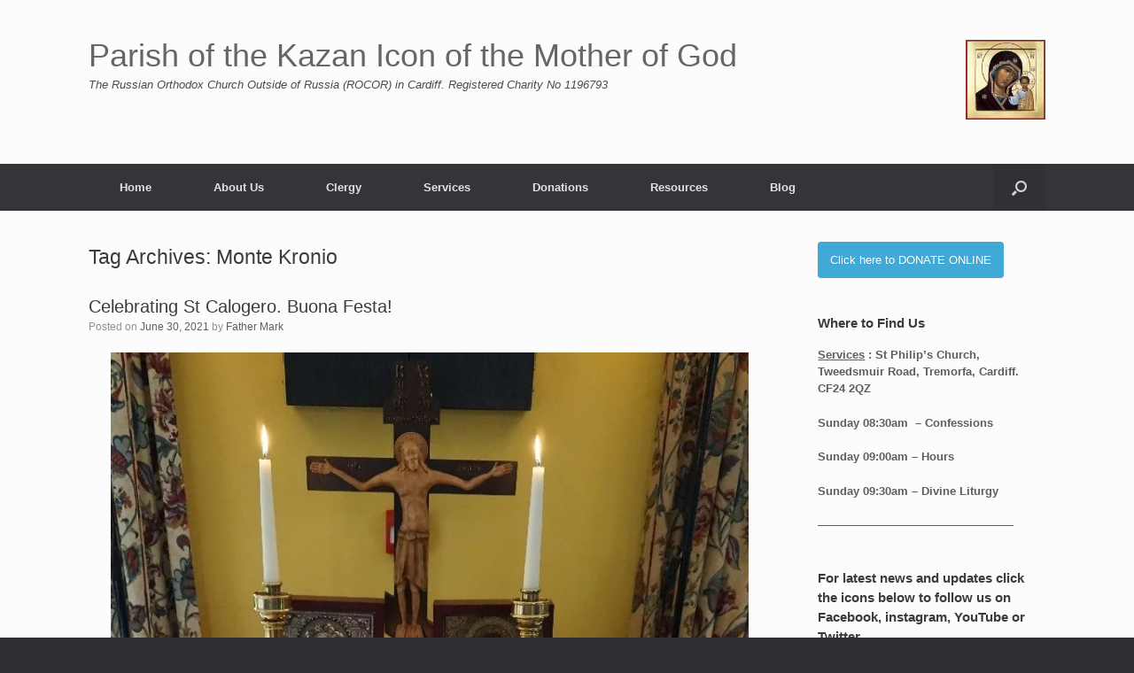

--- FILE ---
content_type: text/html; charset=UTF-8
request_url: https://russianorthodoxchurchcardiff.com/tag/monte-kronio
body_size: 17838
content:
<!DOCTYPE html>
<html lang="en-GB">
<head>
	<meta charset="UTF-8" />
	<meta http-equiv="X-UA-Compatible" content="IE=10" />
	<link rel="profile" href="http://gmpg.org/xfn/11" />
	<link rel="pingback" href="https://russianorthodoxchurchcardiff.com/xmlrpc.php" />
	<meta name='robots' content='index, follow, max-image-preview:large, max-snippet:-1, max-video-preview:-1' />

	<!-- This site is optimized with the Yoast SEO plugin v26.8 - https://yoast.com/product/yoast-seo-wordpress/ -->
	<title>Monte Kronio Archives - Parish of the Kazan Icon of the Mother of God</title>
	<link rel="canonical" href="https://russianorthodoxchurchcardiff.com/tag/monte-kronio" />
	<meta property="og:locale" content="en_GB" />
	<meta property="og:type" content="article" />
	<meta property="og:title" content="Monte Kronio Archives - Parish of the Kazan Icon of the Mother of God" />
	<meta property="og:url" content="https://russianorthodoxchurchcardiff.com/tag/monte-kronio" />
	<meta property="og:site_name" content="Parish of the Kazan Icon of the Mother of God" />
	<meta name="twitter:card" content="summary_large_image" />
	<script type="application/ld+json" class="yoast-schema-graph">{"@context":"https://schema.org","@graph":[{"@type":"CollectionPage","@id":"https://russianorthodoxchurchcardiff.com/tag/monte-kronio","url":"https://russianorthodoxchurchcardiff.com/tag/monte-kronio","name":"Monte Kronio Archives - Parish of the Kazan Icon of the Mother of God","isPartOf":{"@id":"https://russianorthodoxchurchcardiff.com/#website"},"breadcrumb":{"@id":"https://russianorthodoxchurchcardiff.com/tag/monte-kronio#breadcrumb"},"inLanguage":"en-GB"},{"@type":"BreadcrumbList","@id":"https://russianorthodoxchurchcardiff.com/tag/monte-kronio#breadcrumb","itemListElement":[{"@type":"ListItem","position":1,"name":"Home","item":"https://russianorthodoxchurchcardiff.com/"},{"@type":"ListItem","position":2,"name":"Monte Kronio"}]},{"@type":"WebSite","@id":"https://russianorthodoxchurchcardiff.com/#website","url":"https://russianorthodoxchurchcardiff.com/","name":"Parish of the Kazan Icon of the Mother of God","description":"The Russian Orthodox Church Outside of Russia (ROCOR) in Cardiff.   Registered Charity No 1196793","publisher":{"@id":"https://russianorthodoxchurchcardiff.com/#organization"},"potentialAction":[{"@type":"SearchAction","target":{"@type":"EntryPoint","urlTemplate":"https://russianorthodoxchurchcardiff.com/?s={search_term_string}"},"query-input":{"@type":"PropertyValueSpecification","valueRequired":true,"valueName":"search_term_string"}}],"inLanguage":"en-GB"},{"@type":"Organization","@id":"https://russianorthodoxchurchcardiff.com/#organization","name":"Parish of the Kazan Icon of the Mother of God","url":"https://russianorthodoxchurchcardiff.com/","logo":{"@type":"ImageObject","inLanguage":"en-GB","@id":"https://russianorthodoxchurchcardiff.com/#/schema/logo/image/","url":"https://russianorthodoxchurchcardiff.com/wp-content/uploads/2019/12/Kazan_Logo.jpg","contentUrl":"https://russianorthodoxchurchcardiff.com/wp-content/uploads/2019/12/Kazan_Logo.jpg","width":1242,"height":1243,"caption":"Parish of the Kazan Icon of the Mother of God"},"image":{"@id":"https://russianorthodoxchurchcardiff.com/#/schema/logo/image/"},"sameAs":["https://www.facebook.com/ROCORinCardiff","https://https//en.wikipedia.org/wiki/Russian_Orthodox_Diocese_of_Great_Britain_and_Ireland"]}]}</script>
	<!-- / Yoast SEO plugin. -->


<link rel='dns-prefetch' href='//stats.wp.com' />
<link rel='preconnect' href='//i0.wp.com' />
<link rel='preconnect' href='//c0.wp.com' />
<link rel="alternate" type="application/rss+xml" title="Parish of the Kazan Icon of the Mother of God &raquo; Feed" href="https://russianorthodoxchurchcardiff.com/feed" />
<link rel="alternate" type="application/rss+xml" title="Parish of the Kazan Icon of the Mother of God &raquo; Comments Feed" href="https://russianorthodoxchurchcardiff.com/comments/feed" />
<link rel="alternate" type="application/rss+xml" title="Parish of the Kazan Icon of the Mother of God &raquo; Monte Kronio Tag Feed" href="https://russianorthodoxchurchcardiff.com/tag/monte-kronio/feed" />
<style id='wp-img-auto-sizes-contain-inline-css' type='text/css'>
img:is([sizes=auto i],[sizes^="auto," i]){contain-intrinsic-size:3000px 1500px}
/*# sourceURL=wp-img-auto-sizes-contain-inline-css */
</style>
<style id='wp-emoji-styles-inline-css' type='text/css'>

	img.wp-smiley, img.emoji {
		display: inline !important;
		border: none !important;
		box-shadow: none !important;
		height: 1em !important;
		width: 1em !important;
		margin: 0 0.07em !important;
		vertical-align: -0.1em !important;
		background: none !important;
		padding: 0 !important;
	}
/*# sourceURL=wp-emoji-styles-inline-css */
</style>
<style id='wp-block-library-inline-css' type='text/css'>
:root{--wp-block-synced-color:#7a00df;--wp-block-synced-color--rgb:122,0,223;--wp-bound-block-color:var(--wp-block-synced-color);--wp-editor-canvas-background:#ddd;--wp-admin-theme-color:#007cba;--wp-admin-theme-color--rgb:0,124,186;--wp-admin-theme-color-darker-10:#006ba1;--wp-admin-theme-color-darker-10--rgb:0,107,160.5;--wp-admin-theme-color-darker-20:#005a87;--wp-admin-theme-color-darker-20--rgb:0,90,135;--wp-admin-border-width-focus:2px}@media (min-resolution:192dpi){:root{--wp-admin-border-width-focus:1.5px}}.wp-element-button{cursor:pointer}:root .has-very-light-gray-background-color{background-color:#eee}:root .has-very-dark-gray-background-color{background-color:#313131}:root .has-very-light-gray-color{color:#eee}:root .has-very-dark-gray-color{color:#313131}:root .has-vivid-green-cyan-to-vivid-cyan-blue-gradient-background{background:linear-gradient(135deg,#00d084,#0693e3)}:root .has-purple-crush-gradient-background{background:linear-gradient(135deg,#34e2e4,#4721fb 50%,#ab1dfe)}:root .has-hazy-dawn-gradient-background{background:linear-gradient(135deg,#faaca8,#dad0ec)}:root .has-subdued-olive-gradient-background{background:linear-gradient(135deg,#fafae1,#67a671)}:root .has-atomic-cream-gradient-background{background:linear-gradient(135deg,#fdd79a,#004a59)}:root .has-nightshade-gradient-background{background:linear-gradient(135deg,#330968,#31cdcf)}:root .has-midnight-gradient-background{background:linear-gradient(135deg,#020381,#2874fc)}:root{--wp--preset--font-size--normal:16px;--wp--preset--font-size--huge:42px}.has-regular-font-size{font-size:1em}.has-larger-font-size{font-size:2.625em}.has-normal-font-size{font-size:var(--wp--preset--font-size--normal)}.has-huge-font-size{font-size:var(--wp--preset--font-size--huge)}.has-text-align-center{text-align:center}.has-text-align-left{text-align:left}.has-text-align-right{text-align:right}.has-fit-text{white-space:nowrap!important}#end-resizable-editor-section{display:none}.aligncenter{clear:both}.items-justified-left{justify-content:flex-start}.items-justified-center{justify-content:center}.items-justified-right{justify-content:flex-end}.items-justified-space-between{justify-content:space-between}.screen-reader-text{border:0;clip-path:inset(50%);height:1px;margin:-1px;overflow:hidden;padding:0;position:absolute;width:1px;word-wrap:normal!important}.screen-reader-text:focus{background-color:#ddd;clip-path:none;color:#444;display:block;font-size:1em;height:auto;left:5px;line-height:normal;padding:15px 23px 14px;text-decoration:none;top:5px;width:auto;z-index:100000}html :where(.has-border-color){border-style:solid}html :where([style*=border-top-color]){border-top-style:solid}html :where([style*=border-right-color]){border-right-style:solid}html :where([style*=border-bottom-color]){border-bottom-style:solid}html :where([style*=border-left-color]){border-left-style:solid}html :where([style*=border-width]){border-style:solid}html :where([style*=border-top-width]){border-top-style:solid}html :where([style*=border-right-width]){border-right-style:solid}html :where([style*=border-bottom-width]){border-bottom-style:solid}html :where([style*=border-left-width]){border-left-style:solid}html :where(img[class*=wp-image-]){height:auto;max-width:100%}:where(figure){margin:0 0 1em}html :where(.is-position-sticky){--wp-admin--admin-bar--position-offset:var(--wp-admin--admin-bar--height,0px)}@media screen and (max-width:600px){html :where(.is-position-sticky){--wp-admin--admin-bar--position-offset:0px}}

/*# sourceURL=wp-block-library-inline-css */
</style><style id='global-styles-inline-css' type='text/css'>
:root{--wp--preset--aspect-ratio--square: 1;--wp--preset--aspect-ratio--4-3: 4/3;--wp--preset--aspect-ratio--3-4: 3/4;--wp--preset--aspect-ratio--3-2: 3/2;--wp--preset--aspect-ratio--2-3: 2/3;--wp--preset--aspect-ratio--16-9: 16/9;--wp--preset--aspect-ratio--9-16: 9/16;--wp--preset--color--black: #000000;--wp--preset--color--cyan-bluish-gray: #abb8c3;--wp--preset--color--white: #ffffff;--wp--preset--color--pale-pink: #f78da7;--wp--preset--color--vivid-red: #cf2e2e;--wp--preset--color--luminous-vivid-orange: #ff6900;--wp--preset--color--luminous-vivid-amber: #fcb900;--wp--preset--color--light-green-cyan: #7bdcb5;--wp--preset--color--vivid-green-cyan: #00d084;--wp--preset--color--pale-cyan-blue: #8ed1fc;--wp--preset--color--vivid-cyan-blue: #0693e3;--wp--preset--color--vivid-purple: #9b51e0;--wp--preset--gradient--vivid-cyan-blue-to-vivid-purple: linear-gradient(135deg,rgb(6,147,227) 0%,rgb(155,81,224) 100%);--wp--preset--gradient--light-green-cyan-to-vivid-green-cyan: linear-gradient(135deg,rgb(122,220,180) 0%,rgb(0,208,130) 100%);--wp--preset--gradient--luminous-vivid-amber-to-luminous-vivid-orange: linear-gradient(135deg,rgb(252,185,0) 0%,rgb(255,105,0) 100%);--wp--preset--gradient--luminous-vivid-orange-to-vivid-red: linear-gradient(135deg,rgb(255,105,0) 0%,rgb(207,46,46) 100%);--wp--preset--gradient--very-light-gray-to-cyan-bluish-gray: linear-gradient(135deg,rgb(238,238,238) 0%,rgb(169,184,195) 100%);--wp--preset--gradient--cool-to-warm-spectrum: linear-gradient(135deg,rgb(74,234,220) 0%,rgb(151,120,209) 20%,rgb(207,42,186) 40%,rgb(238,44,130) 60%,rgb(251,105,98) 80%,rgb(254,248,76) 100%);--wp--preset--gradient--blush-light-purple: linear-gradient(135deg,rgb(255,206,236) 0%,rgb(152,150,240) 100%);--wp--preset--gradient--blush-bordeaux: linear-gradient(135deg,rgb(254,205,165) 0%,rgb(254,45,45) 50%,rgb(107,0,62) 100%);--wp--preset--gradient--luminous-dusk: linear-gradient(135deg,rgb(255,203,112) 0%,rgb(199,81,192) 50%,rgb(65,88,208) 100%);--wp--preset--gradient--pale-ocean: linear-gradient(135deg,rgb(255,245,203) 0%,rgb(182,227,212) 50%,rgb(51,167,181) 100%);--wp--preset--gradient--electric-grass: linear-gradient(135deg,rgb(202,248,128) 0%,rgb(113,206,126) 100%);--wp--preset--gradient--midnight: linear-gradient(135deg,rgb(2,3,129) 0%,rgb(40,116,252) 100%);--wp--preset--font-size--small: 13px;--wp--preset--font-size--medium: 20px;--wp--preset--font-size--large: 36px;--wp--preset--font-size--x-large: 42px;--wp--preset--spacing--20: 0.44rem;--wp--preset--spacing--30: 0.67rem;--wp--preset--spacing--40: 1rem;--wp--preset--spacing--50: 1.5rem;--wp--preset--spacing--60: 2.25rem;--wp--preset--spacing--70: 3.38rem;--wp--preset--spacing--80: 5.06rem;--wp--preset--shadow--natural: 6px 6px 9px rgba(0, 0, 0, 0.2);--wp--preset--shadow--deep: 12px 12px 50px rgba(0, 0, 0, 0.4);--wp--preset--shadow--sharp: 6px 6px 0px rgba(0, 0, 0, 0.2);--wp--preset--shadow--outlined: 6px 6px 0px -3px rgb(255, 255, 255), 6px 6px rgb(0, 0, 0);--wp--preset--shadow--crisp: 6px 6px 0px rgb(0, 0, 0);}:where(.is-layout-flex){gap: 0.5em;}:where(.is-layout-grid){gap: 0.5em;}body .is-layout-flex{display: flex;}.is-layout-flex{flex-wrap: wrap;align-items: center;}.is-layout-flex > :is(*, div){margin: 0;}body .is-layout-grid{display: grid;}.is-layout-grid > :is(*, div){margin: 0;}:where(.wp-block-columns.is-layout-flex){gap: 2em;}:where(.wp-block-columns.is-layout-grid){gap: 2em;}:where(.wp-block-post-template.is-layout-flex){gap: 1.25em;}:where(.wp-block-post-template.is-layout-grid){gap: 1.25em;}.has-black-color{color: var(--wp--preset--color--black) !important;}.has-cyan-bluish-gray-color{color: var(--wp--preset--color--cyan-bluish-gray) !important;}.has-white-color{color: var(--wp--preset--color--white) !important;}.has-pale-pink-color{color: var(--wp--preset--color--pale-pink) !important;}.has-vivid-red-color{color: var(--wp--preset--color--vivid-red) !important;}.has-luminous-vivid-orange-color{color: var(--wp--preset--color--luminous-vivid-orange) !important;}.has-luminous-vivid-amber-color{color: var(--wp--preset--color--luminous-vivid-amber) !important;}.has-light-green-cyan-color{color: var(--wp--preset--color--light-green-cyan) !important;}.has-vivid-green-cyan-color{color: var(--wp--preset--color--vivid-green-cyan) !important;}.has-pale-cyan-blue-color{color: var(--wp--preset--color--pale-cyan-blue) !important;}.has-vivid-cyan-blue-color{color: var(--wp--preset--color--vivid-cyan-blue) !important;}.has-vivid-purple-color{color: var(--wp--preset--color--vivid-purple) !important;}.has-black-background-color{background-color: var(--wp--preset--color--black) !important;}.has-cyan-bluish-gray-background-color{background-color: var(--wp--preset--color--cyan-bluish-gray) !important;}.has-white-background-color{background-color: var(--wp--preset--color--white) !important;}.has-pale-pink-background-color{background-color: var(--wp--preset--color--pale-pink) !important;}.has-vivid-red-background-color{background-color: var(--wp--preset--color--vivid-red) !important;}.has-luminous-vivid-orange-background-color{background-color: var(--wp--preset--color--luminous-vivid-orange) !important;}.has-luminous-vivid-amber-background-color{background-color: var(--wp--preset--color--luminous-vivid-amber) !important;}.has-light-green-cyan-background-color{background-color: var(--wp--preset--color--light-green-cyan) !important;}.has-vivid-green-cyan-background-color{background-color: var(--wp--preset--color--vivid-green-cyan) !important;}.has-pale-cyan-blue-background-color{background-color: var(--wp--preset--color--pale-cyan-blue) !important;}.has-vivid-cyan-blue-background-color{background-color: var(--wp--preset--color--vivid-cyan-blue) !important;}.has-vivid-purple-background-color{background-color: var(--wp--preset--color--vivid-purple) !important;}.has-black-border-color{border-color: var(--wp--preset--color--black) !important;}.has-cyan-bluish-gray-border-color{border-color: var(--wp--preset--color--cyan-bluish-gray) !important;}.has-white-border-color{border-color: var(--wp--preset--color--white) !important;}.has-pale-pink-border-color{border-color: var(--wp--preset--color--pale-pink) !important;}.has-vivid-red-border-color{border-color: var(--wp--preset--color--vivid-red) !important;}.has-luminous-vivid-orange-border-color{border-color: var(--wp--preset--color--luminous-vivid-orange) !important;}.has-luminous-vivid-amber-border-color{border-color: var(--wp--preset--color--luminous-vivid-amber) !important;}.has-light-green-cyan-border-color{border-color: var(--wp--preset--color--light-green-cyan) !important;}.has-vivid-green-cyan-border-color{border-color: var(--wp--preset--color--vivid-green-cyan) !important;}.has-pale-cyan-blue-border-color{border-color: var(--wp--preset--color--pale-cyan-blue) !important;}.has-vivid-cyan-blue-border-color{border-color: var(--wp--preset--color--vivid-cyan-blue) !important;}.has-vivid-purple-border-color{border-color: var(--wp--preset--color--vivid-purple) !important;}.has-vivid-cyan-blue-to-vivid-purple-gradient-background{background: var(--wp--preset--gradient--vivid-cyan-blue-to-vivid-purple) !important;}.has-light-green-cyan-to-vivid-green-cyan-gradient-background{background: var(--wp--preset--gradient--light-green-cyan-to-vivid-green-cyan) !important;}.has-luminous-vivid-amber-to-luminous-vivid-orange-gradient-background{background: var(--wp--preset--gradient--luminous-vivid-amber-to-luminous-vivid-orange) !important;}.has-luminous-vivid-orange-to-vivid-red-gradient-background{background: var(--wp--preset--gradient--luminous-vivid-orange-to-vivid-red) !important;}.has-very-light-gray-to-cyan-bluish-gray-gradient-background{background: var(--wp--preset--gradient--very-light-gray-to-cyan-bluish-gray) !important;}.has-cool-to-warm-spectrum-gradient-background{background: var(--wp--preset--gradient--cool-to-warm-spectrum) !important;}.has-blush-light-purple-gradient-background{background: var(--wp--preset--gradient--blush-light-purple) !important;}.has-blush-bordeaux-gradient-background{background: var(--wp--preset--gradient--blush-bordeaux) !important;}.has-luminous-dusk-gradient-background{background: var(--wp--preset--gradient--luminous-dusk) !important;}.has-pale-ocean-gradient-background{background: var(--wp--preset--gradient--pale-ocean) !important;}.has-electric-grass-gradient-background{background: var(--wp--preset--gradient--electric-grass) !important;}.has-midnight-gradient-background{background: var(--wp--preset--gradient--midnight) !important;}.has-small-font-size{font-size: var(--wp--preset--font-size--small) !important;}.has-medium-font-size{font-size: var(--wp--preset--font-size--medium) !important;}.has-large-font-size{font-size: var(--wp--preset--font-size--large) !important;}.has-x-large-font-size{font-size: var(--wp--preset--font-size--x-large) !important;}
/*# sourceURL=global-styles-inline-css */
</style>

<style id='classic-theme-styles-inline-css' type='text/css'>
/*! This file is auto-generated */
.wp-block-button__link{color:#fff;background-color:#32373c;border-radius:9999px;box-shadow:none;text-decoration:none;padding:calc(.667em + 2px) calc(1.333em + 2px);font-size:1.125em}.wp-block-file__button{background:#32373c;color:#fff;text-decoration:none}
/*# sourceURL=/wp-includes/css/classic-themes.min.css */
</style>
<link rel='stylesheet' id='ctf_styles-css' href='https://russianorthodoxchurchcardiff.com/wp-content/plugins/custom-twitter-feeds/css/ctf-styles.min.css?ver=2.3.1' type='text/css' media='all' />
<link rel='stylesheet' id='sow-button-base-css' href='https://russianorthodoxchurchcardiff.com/wp-content/plugins/so-widgets-bundle/widgets/button/css/style.css?ver=1.70.4' type='text/css' media='all' />
<link rel='stylesheet' id='sow-button-flat-61bb47762591-css' href='https://russianorthodoxchurchcardiff.com/wp-content/uploads/siteorigin-widgets/sow-button-flat-61bb47762591.css?ver=6.9' type='text/css' media='all' />
<link rel='stylesheet' id='cff-css' href='https://russianorthodoxchurchcardiff.com/wp-content/plugins/custom-facebook-feed/assets/css/cff-style.min.css?ver=4.3.4' type='text/css' media='all' />
<link rel='stylesheet' id='sb-font-awesome-css' href='https://russianorthodoxchurchcardiff.com/wp-content/plugins/custom-facebook-feed/assets/css/font-awesome.min.css?ver=4.7.0' type='text/css' media='all' />
<link rel='stylesheet' id='vantage-style-css' href='https://russianorthodoxchurchcardiff.com/wp-content/themes/vantage/style.css?ver=1.20.32' type='text/css' media='all' />
<link rel='stylesheet' id='font-awesome-css' href='https://russianorthodoxchurchcardiff.com/wp-content/themes/vantage/fontawesome/css/font-awesome.css?ver=4.6.2' type='text/css' media='all' />
<link rel='stylesheet' id='siteorigin-mobilenav-css' href='https://russianorthodoxchurchcardiff.com/wp-content/themes/vantage/inc/mobilenav/css/mobilenav.css?ver=1.20.32' type='text/css' media='all' />
<link rel='stylesheet' id='wpzoom-social-icons-socicon-css' href='https://russianorthodoxchurchcardiff.com/wp-content/plugins/social-icons-widget-by-wpzoom/assets/css/wpzoom-socicon.css?ver=1769533919' type='text/css' media='all' />
<link rel='stylesheet' id='wpzoom-social-icons-genericons-css' href='https://russianorthodoxchurchcardiff.com/wp-content/plugins/social-icons-widget-by-wpzoom/assets/css/genericons.css?ver=1769533919' type='text/css' media='all' />
<link rel='stylesheet' id='wpzoom-social-icons-academicons-css' href='https://russianorthodoxchurchcardiff.com/wp-content/plugins/social-icons-widget-by-wpzoom/assets/css/academicons.min.css?ver=1769533919' type='text/css' media='all' />
<link rel='stylesheet' id='wpzoom-social-icons-font-awesome-3-css' href='https://russianorthodoxchurchcardiff.com/wp-content/plugins/social-icons-widget-by-wpzoom/assets/css/font-awesome-3.min.css?ver=1769533919' type='text/css' media='all' />
<link rel='stylesheet' id='dashicons-css' href='https://c0.wp.com/c/6.9/wp-includes/css/dashicons.min.css' type='text/css' media='all' />
<link rel='stylesheet' id='wpzoom-social-icons-styles-css' href='https://russianorthodoxchurchcardiff.com/wp-content/plugins/social-icons-widget-by-wpzoom/assets/css/wpzoom-social-icons-styles.css?ver=1769533919' type='text/css' media='all' />
<link rel='stylesheet' id='jquery-lazyloadxt-spinner-css-css' href='//russianorthodoxchurchcardiff.com/wp-content/plugins/a3-lazy-load/assets/css/jquery.lazyloadxt.spinner.css?ver=6.9' type='text/css' media='all' />
<link rel='stylesheet' id='abcfsl-staff-list-css' href='https://russianorthodoxchurchcardiff.com/wp-content/plugins/staff-list/css/staff-list.css?ver=1.7.4' type='text/css' media='all' />
<link rel='preload' as='font'  id='wpzoom-social-icons-font-academicons-woff2-css' href='https://russianorthodoxchurchcardiff.com/wp-content/plugins/social-icons-widget-by-wpzoom/assets/font/academicons.woff2?v=1.9.2'  type='font/woff2' crossorigin />
<link rel='preload' as='font'  id='wpzoom-social-icons-font-fontawesome-3-woff2-css' href='https://russianorthodoxchurchcardiff.com/wp-content/plugins/social-icons-widget-by-wpzoom/assets/font/fontawesome-webfont.woff2?v=4.7.0'  type='font/woff2' crossorigin />
<link rel='preload' as='font'  id='wpzoom-social-icons-font-genericons-woff-css' href='https://russianorthodoxchurchcardiff.com/wp-content/plugins/social-icons-widget-by-wpzoom/assets/font/Genericons.woff'  type='font/woff' crossorigin />
<link rel='preload' as='font'  id='wpzoom-social-icons-font-socicon-woff2-css' href='https://russianorthodoxchurchcardiff.com/wp-content/plugins/social-icons-widget-by-wpzoom/assets/font/socicon.woff2?v=4.5.5'  type='font/woff2' crossorigin />
<link rel='stylesheet' id='sharedaddy-css' href='https://c0.wp.com/p/jetpack/15.4/modules/sharedaddy/sharing.css' type='text/css' media='all' />
<link rel='stylesheet' id='social-logos-css' href='https://c0.wp.com/p/jetpack/15.4/_inc/social-logos/social-logos.min.css' type='text/css' media='all' />
<!--n2css--><!--n2js--><script type="text/javascript" src="https://c0.wp.com/c/6.9/wp-includes/js/jquery/jquery.min.js" id="jquery-core-js"></script>
<script type="text/javascript" src="https://c0.wp.com/c/6.9/wp-includes/js/jquery/jquery-migrate.min.js" id="jquery-migrate-js"></script>
<script type="text/javascript" src="https://russianorthodoxchurchcardiff.com/wp-content/themes/vantage/js/jquery.flexslider.min.js?ver=2.1" id="jquery-flexslider-js"></script>
<script type="text/javascript" src="https://russianorthodoxchurchcardiff.com/wp-content/themes/vantage/js/jquery.touchSwipe.min.js?ver=1.6.6" id="jquery-touchswipe-js"></script>
<script type="text/javascript" id="vantage-main-js-extra">
/* <![CDATA[ */
var vantage = {"fitvids":"1"};
//# sourceURL=vantage-main-js-extra
/* ]]> */
</script>
<script type="text/javascript" src="https://russianorthodoxchurchcardiff.com/wp-content/themes/vantage/js/jquery.theme-main.min.js?ver=1.20.32" id="vantage-main-js"></script>
<script type="text/javascript" src="https://russianorthodoxchurchcardiff.com/wp-content/themes/vantage/js/jquery.fitvids.min.js?ver=1.0" id="jquery-fitvids-js"></script>
<script type="text/javascript" id="siteorigin-mobilenav-js-extra">
/* <![CDATA[ */
var mobileNav = {"search":{"url":"https://russianorthodoxchurchcardiff.com","placeholder":"Search"},"text":{"navigate":"Menu","back":"Back","close":"Close"},"nextIconUrl":"https://russianorthodoxchurchcardiff.com/wp-content/themes/vantage/inc/mobilenav/images/next.png","mobileMenuClose":"\u003Ci class=\"fa fa-times\"\u003E\u003C/i\u003E"};
//# sourceURL=siteorigin-mobilenav-js-extra
/* ]]> */
</script>
<script type="text/javascript" src="https://russianorthodoxchurchcardiff.com/wp-content/themes/vantage/inc/mobilenav/js/mobilenav.min.js?ver=1.20.32" id="siteorigin-mobilenav-js"></script>
<link rel="https://api.w.org/" href="https://russianorthodoxchurchcardiff.com/wp-json/" /><link rel="alternate" title="JSON" type="application/json" href="https://russianorthodoxchurchcardiff.com/wp-json/wp/v2/tags/100" /><link rel="EditURI" type="application/rsd+xml" title="RSD" href="https://russianorthodoxchurchcardiff.com/xmlrpc.php?rsd" />
<meta name="generator" content="WordPress 6.9" />
	<style>img#wpstats{display:none}</style>
		<meta name="viewport" content="width=device-width, initial-scale=1" />			<style type="text/css">
				.so-mobilenav-mobile + * { display: none; }
				@media screen and (max-width: 480px) { .so-mobilenav-mobile + * { display: block; } .so-mobilenav-standard + * { display: none; } .site-navigation #search-icon { display: none; } .has-menu-search .main-navigation ul { margin-right: 0 !important; }
				
								}
			</style>
				<style type="text/css" media="screen">
			#footer-widgets .widget { width: 100%; }
			#masthead-widgets .widget { width: 100%; }
		</style>
		<style type="text/css" id="customizer-css">#masthead.site-header .hgroup .site-title, #masthead.masthead-logo-in-menu .logo > .site-title { font-size: 36px } a.button, button, html input[type="button"], input[type="reset"], input[type="submit"], .post-navigation a, #image-navigation a, article.post .more-link, article.page .more-link, .paging-navigation a, .woocommerce #page-wrapper .button, .woocommerce a.button, .woocommerce .checkout-button, .woocommerce input.button, #infinite-handle span button { text-shadow: none } a.button, button, html input[type="button"], input[type="reset"], input[type="submit"], .post-navigation a, #image-navigation a, article.post .more-link, article.page .more-link, .paging-navigation a, .woocommerce #page-wrapper .button, .woocommerce a.button, .woocommerce .checkout-button, .woocommerce input.button, .woocommerce #respond input#submit.alt, .woocommerce a.button.alt, .woocommerce button.button.alt, .woocommerce input.button.alt, #infinite-handle span { -webkit-box-shadow: none; -moz-box-shadow: none; box-shadow: none } </style><link rel="icon" href="https://i0.wp.com/russianorthodoxchurchcardiff.com/wp-content/uploads/2019/12/cropped-Kazan_Logo-1.jpg?fit=32%2C32&#038;ssl=1" sizes="32x32" />
<link rel="icon" href="https://i0.wp.com/russianorthodoxchurchcardiff.com/wp-content/uploads/2019/12/cropped-Kazan_Logo-1.jpg?fit=192%2C192&#038;ssl=1" sizes="192x192" />
<link rel="apple-touch-icon" href="https://i0.wp.com/russianorthodoxchurchcardiff.com/wp-content/uploads/2019/12/cropped-Kazan_Logo-1.jpg?fit=180%2C180&#038;ssl=1" />
<meta name="msapplication-TileImage" content="https://i0.wp.com/russianorthodoxchurchcardiff.com/wp-content/uploads/2019/12/cropped-Kazan_Logo-1.jpg?fit=270%2C270&#038;ssl=1" />
</head>

<body class="archive tag tag-monte-kronio tag-100 wp-theme-vantage group-blog responsive layout-full no-js has-sidebar has-menu-search page-layout-default mobilenav">


<div id="page-wrapper">

	<a class="skip-link screen-reader-text" href="#content">Skip to content</a>

	
	
		<header id="masthead" class="site-header" role="banner">

	<div class="hgroup full-container ">

		
			<div class="logo-wrapper">
				<a href="https://russianorthodoxchurchcardiff.com/" title="Parish of the Kazan Icon of the Mother of God" rel="home" class="logo">
					<p class="site-title">Parish of the Kazan Icon of the Mother of God</p>				</a>
									<p class="site-description">The Russian Orthodox Church Outside of Russia (ROCOR) in Cardiff.   Registered Charity No 1196793</p>
							</div>

			
				<div id="header-sidebar" >
					<aside id="media_image-3" class="widget widget_media_image"><a href="https://russianorthodoxchurchcardiff.com"><img width="90" height="90" src="//russianorthodoxchurchcardiff.com/wp-content/plugins/a3-lazy-load/assets/images/lazy_placeholder.gif" data-lazy-type="image" data-src="https://i0.wp.com/russianorthodoxchurchcardiff.com/wp-content/uploads/2019/12/cropped-Kazan_Logo-1.jpg?fit=90%2C90&amp;ssl=1" class="lazy lazy-hidden image wp-image-25  attachment-90x90 size-90x90" alt="" style="max-width: 100%; height: auto;" decoding="async" srcset="" data-srcset="https://i0.wp.com/russianorthodoxchurchcardiff.com/wp-content/uploads/2019/12/cropped-Kazan_Logo-1.jpg?w=512&amp;ssl=1 512w, https://i0.wp.com/russianorthodoxchurchcardiff.com/wp-content/uploads/2019/12/cropped-Kazan_Logo-1.jpg?resize=300%2C300&amp;ssl=1 300w, https://i0.wp.com/russianorthodoxchurchcardiff.com/wp-content/uploads/2019/12/cropped-Kazan_Logo-1.jpg?resize=150%2C150&amp;ssl=1 150w, https://i0.wp.com/russianorthodoxchurchcardiff.com/wp-content/uploads/2019/12/cropped-Kazan_Logo-1.jpg?resize=270%2C270&amp;ssl=1 270w, https://i0.wp.com/russianorthodoxchurchcardiff.com/wp-content/uploads/2019/12/cropped-Kazan_Logo-1.jpg?resize=192%2C192&amp;ssl=1 192w, https://i0.wp.com/russianorthodoxchurchcardiff.com/wp-content/uploads/2019/12/cropped-Kazan_Logo-1.jpg?resize=180%2C180&amp;ssl=1 180w, https://i0.wp.com/russianorthodoxchurchcardiff.com/wp-content/uploads/2019/12/cropped-Kazan_Logo-1.jpg?resize=32%2C32&amp;ssl=1 32w" sizes="(max-width: 90px) 100vw, 90px" /><noscript><img width="90" height="90" src="https://i0.wp.com/russianorthodoxchurchcardiff.com/wp-content/uploads/2019/12/cropped-Kazan_Logo-1.jpg?fit=90%2C90&amp;ssl=1" class="image wp-image-25  attachment-90x90 size-90x90" alt="" style="max-width: 100%; height: auto;" decoding="async" srcset="https://i0.wp.com/russianorthodoxchurchcardiff.com/wp-content/uploads/2019/12/cropped-Kazan_Logo-1.jpg?w=512&amp;ssl=1 512w, https://i0.wp.com/russianorthodoxchurchcardiff.com/wp-content/uploads/2019/12/cropped-Kazan_Logo-1.jpg?resize=300%2C300&amp;ssl=1 300w, https://i0.wp.com/russianorthodoxchurchcardiff.com/wp-content/uploads/2019/12/cropped-Kazan_Logo-1.jpg?resize=150%2C150&amp;ssl=1 150w, https://i0.wp.com/russianorthodoxchurchcardiff.com/wp-content/uploads/2019/12/cropped-Kazan_Logo-1.jpg?resize=270%2C270&amp;ssl=1 270w, https://i0.wp.com/russianorthodoxchurchcardiff.com/wp-content/uploads/2019/12/cropped-Kazan_Logo-1.jpg?resize=192%2C192&amp;ssl=1 192w, https://i0.wp.com/russianorthodoxchurchcardiff.com/wp-content/uploads/2019/12/cropped-Kazan_Logo-1.jpg?resize=180%2C180&amp;ssl=1 180w, https://i0.wp.com/russianorthodoxchurchcardiff.com/wp-content/uploads/2019/12/cropped-Kazan_Logo-1.jpg?resize=32%2C32&amp;ssl=1 32w" sizes="(max-width: 90px) 100vw, 90px" /></noscript></a></aside>				</div>

			
		
	</div><!-- .hgroup.full-container -->

	
<nav class="site-navigation main-navigation primary use-vantage-sticky-menu use-sticky-menu">

	<div class="full-container">
				
		<div class="main-navigation-container">
			<div id="so-mobilenav-standard-1" data-id="1" class="so-mobilenav-standard"></div><div class="menu-rocorcardiffmenu-container"><ul id="menu-rocorcardiffmenu" class="menu"><li id="menu-item-410" class="menu-item menu-item-type-post_type menu-item-object-page menu-item-home menu-item-410"><a href="https://russianorthodoxchurchcardiff.com/">Home</a></li>
<li id="menu-item-412" class="menu-item menu-item-type-post_type menu-item-object-page menu-item-412"><a href="https://russianorthodoxchurchcardiff.com/russian-orthodox-cardiff-history">About Us</a></li>
<li id="menu-item-413" class="menu-item menu-item-type-post_type menu-item-object-page menu-item-413"><a href="https://russianorthodoxchurchcardiff.com/clergy-orthodox-church-cardiff">Clergy</a></li>
<li id="menu-item-414" class="menu-item menu-item-type-post_type menu-item-object-page menu-item-414"><a href="https://russianorthodoxchurchcardiff.com/orthodox-church-services-cardiff">Services</a></li>
<li id="menu-item-415" class="menu-item menu-item-type-post_type menu-item-object-page menu-item-415"><a href="https://russianorthodoxchurchcardiff.com/donations-parish-church-cardiff-wales">Donations</a></li>
<li id="menu-item-2731" class="menu-item menu-item-type-post_type menu-item-object-page menu-item-2731"><a href="https://russianorthodoxchurchcardiff.com/parish-resources-catechism-education-orthodox-faith">Resources</a></li>
<li id="menu-item-411" class="menu-item menu-item-type-post_type menu-item-object-page current_page_parent menu-item-has-children menu-item-411"><a href="https://russianorthodoxchurchcardiff.com/blog-orthodox-church-cardiff">Blog</a>
<ul class="sub-menu">
	<li id="menu-item-10524" class="menu-item menu-item-type-post_type menu-item-object-page menu-item-10524"><a href="https://russianorthodoxchurchcardiff.com/youtube-videos">Videos</a></li>
	<li id="menu-item-416" class="menu-item menu-item-type-post_type menu-item-object-page menu-item-416"><a href="https://russianorthodoxchurchcardiff.com/latest-news-orthodox-parish-cardiff-wales">Facebook News Feed</a></li>
	<li id="menu-item-2761" class="menu-item menu-item-type-taxonomy menu-item-object-category menu-item-2761"><a href="https://russianorthodoxchurchcardiff.com/category/newsletter">Newsletter</a></li>
	<li id="menu-item-10872" class="menu-item menu-item-type-post_type menu-item-object-page menu-item-10872"><a href="https://russianorthodoxchurchcardiff.com/parish-news-sunday-2-november">Parish News – Sunday 2 November</a></li>
	<li id="menu-item-2759" class="menu-item menu-item-type-taxonomy menu-item-object-category menu-item-2759"><a href="https://russianorthodoxchurchcardiff.com/category/pastoral">Pastoral</a></li>
	<li id="menu-item-2758" class="menu-item menu-item-type-taxonomy menu-item-object-category menu-item-2758"><a href="https://russianorthodoxchurchcardiff.com/category/parish-news">Parish News</a></li>
	<li id="menu-item-2756" class="menu-item menu-item-type-taxonomy menu-item-object-category menu-item-2756"><a href="https://russianorthodoxchurchcardiff.com/category/prayers">Prayers</a></li>
	<li id="menu-item-2760" class="menu-item menu-item-type-taxonomy menu-item-object-category menu-item-2760"><a href="https://russianorthodoxchurchcardiff.com/category/homily-sermon">Homily/Sermon</a></li>
	<li id="menu-item-2757" class="menu-item menu-item-type-taxonomy menu-item-object-category menu-item-2757"><a href="https://russianorthodoxchurchcardiff.com/category/saints">Saints</a></li>
	<li id="menu-item-2762" class="menu-item menu-item-type-taxonomy menu-item-object-category menu-item-2762"><a href="https://russianorthodoxchurchcardiff.com/category/icons">Icons</a></li>
	<li id="menu-item-2764" class="menu-item menu-item-type-taxonomy menu-item-object-category menu-item-2764"><a href="https://russianorthodoxchurchcardiff.com/category/liturgical">Liturgical</a></li>
	<li id="menu-item-2763" class="menu-item menu-item-type-taxonomy menu-item-object-category menu-item-2763"><a href="https://russianorthodoxchurchcardiff.com/category/video">Video</a></li>
	<li id="menu-item-2765" class="menu-item menu-item-type-taxonomy menu-item-object-category menu-item-2765"><a href="https://russianorthodoxchurchcardiff.com/category/uncategorized">Uncategorized</a></li>
</ul>
</li>
</ul></div><div id="so-mobilenav-mobile-1" data-id="1" class="so-mobilenav-mobile"></div><div class="menu-mobilenav-container"><ul id="mobile-nav-item-wrap-1" class="menu"><li><a href="#" class="mobilenav-main-link" data-id="1"><span class="mobile-nav-icon"></span><span class="mobilenav-main-link-text">Menu</span></a></li></ul></div>		</div>

					<div id="search-icon">
				<div id="search-icon-icon" tabindex="0" role="button" aria-label="Open the search"><div class="vantage-icon-search"></div></div>
				
<form method="get" class="searchform" action="https://russianorthodoxchurchcardiff.com/" role="search">
	<label for="search-form" class="screen-reader-text">Search for:</label>
	<input type="search" name="s" class="field" id="search-form" value="" placeholder="Search"/>
</form>
			</div>
					</div>
</nav><!-- .site-navigation .main-navigation -->

</header><!-- #masthead .site-header -->

	
	
	
	
	<div id="main" class="site-main">
		<div class="full-container">
			
<section id="primary" class="content-area">
	<div id="content" class="site-content" role="main">

		<header class="page-header">
			<h1 id="page-title">Tag Archives: <span>Monte Kronio</span></h1>
					</header><!-- .page-header -->

		
		
		
<article id="post-690" class="post-690 post type-post status-publish format-standard hentry category-general tag-agrigento tag-arianism tag-calogero tag-confessor tag-exile tag-feast tag-festa tag-fragalata tag-hermit tag-monophysite tag-monte-kronio tag-persecution tag-sicily">

	
	<div class="entry-main">

		
		<header class="entry-header">
			
			<h1 class="entry-title"><a href="https://russianorthodoxchurchcardiff.com/celebrating-san-calogero-buona-festa" title="Permalink to Celebrating St Calogero. Buona Festa!" rel="bookmark">Celebrating St Calogero. Buona Festa!</a></h1>

							<div class="entry-meta">
					Posted on <a href="https://russianorthodoxchurchcardiff.com/celebrating-san-calogero-buona-festa" title="21:41" rel="bookmark"><time class="entry-date" datetime="2021-06-30T21:41:30+00:00">June 30, 2021</time></a><time class="updated" datetime="2021-07-18T16:55:01+00:00">July 18, 2021</time> <span class="byline"> by <span class="author vcard"><a class="url fn n" href="https://russianorthodoxchurchcardiff.com/author/hieromonk_mark" title="View all posts by Father Mark" rel="author">Father Mark</a></span></span> 				</div><!-- .entry-meta -->
			
		</header><!-- .entry-header -->

					<div class="entry-content">
				<p style="text-align: center;"><img data-recalc-dims="1" fetchpriority="high" decoding="async" class="lazy lazy-hidden alignnone size-full wp-image-865" src="https://i0.wp.com/russianorthodoxchurchcardiff.com/wp-content/plugins/a3-lazy-load/assets/images/lazy_placeholder.gif?resize=720%2C1080" data-lazy-type="image" data-src="https://russianorthodoxchurchcardiff.com/wp-content/uploads/2021/06/Calogero-bread-offerings.jpg" alt="" width="720" height="1080" srcset="" data-srcset="https://i0.wp.com/russianorthodoxchurchcardiff.com/wp-content/uploads/2021/06/Calogero-bread-offerings.jpg?w=768&amp;ssl=1 768w, https://i0.wp.com/russianorthodoxchurchcardiff.com/wp-content/uploads/2021/06/Calogero-bread-offerings.jpg?resize=200%2C300&amp;ssl=1 200w, https://i0.wp.com/russianorthodoxchurchcardiff.com/wp-content/uploads/2021/06/Calogero-bread-offerings.jpg?resize=683%2C1024&amp;ssl=1 683w" sizes="(max-width: 720px) 100vw, 720px" /><noscript><img data-recalc-dims="1" fetchpriority="high" decoding="async" class="alignnone size-full wp-image-865" src="https://i0.wp.com/russianorthodoxchurchcardiff.com/wp-content/uploads/2021/06/Calogero-bread-offerings.jpg?resize=720%2C1080&#038;ssl=1" alt="" width="720" height="1080" srcset="https://i0.wp.com/russianorthodoxchurchcardiff.com/wp-content/uploads/2021/06/Calogero-bread-offerings.jpg?w=768&amp;ssl=1 768w, https://i0.wp.com/russianorthodoxchurchcardiff.com/wp-content/uploads/2021/06/Calogero-bread-offerings.jpg?resize=200%2C300&amp;ssl=1 200w, https://i0.wp.com/russianorthodoxchurchcardiff.com/wp-content/uploads/2021/06/Calogero-bread-offerings.jpg?resize=683%2C1024&amp;ssl=1 683w" sizes="(max-width: 720px) 100vw, 720px" /></noscript></p>
<p><span style="color: #000000;">Dear brothers and sisters &#8211; 18 June / 1st July is the feast of <strong>St Calogero</strong>, to whom some of you were introduced around this time last year, when we celebrated his feast with a moleben/supplication: an occasion for which the children arrived having baked bread ex votos and made feast-day cards.</span></p>
<p style="text-align: center;"><img data-recalc-dims="1" decoding="async" class="lazy lazy-hidden alignnone size-full wp-image-548" src="https://i0.wp.com/russianorthodoxchurchcardiff.com/wp-content/plugins/a3-lazy-load/assets/images/lazy_placeholder.gif?resize=720%2C1080" data-lazy-type="image" data-src="https://russianorthodoxchurchcardiff.com/wp-content/uploads/2021/06/Calogero-Yuriy2.jpg" alt="" width="720" height="1080" srcset="" data-srcset="https://i0.wp.com/russianorthodoxchurchcardiff.com/wp-content/uploads/2021/06/Calogero-Yuriy2.jpg?w=768&amp;ssl=1 768w, https://i0.wp.com/russianorthodoxchurchcardiff.com/wp-content/uploads/2021/06/Calogero-Yuriy2.jpg?resize=200%2C300&amp;ssl=1 200w, https://i0.wp.com/russianorthodoxchurchcardiff.com/wp-content/uploads/2021/06/Calogero-Yuriy2.jpg?resize=683%2C1024&amp;ssl=1 683w" sizes="(max-width: 720px) 100vw, 720px" /><noscript><img data-recalc-dims="1" decoding="async" class="alignnone size-full wp-image-548" src="https://i0.wp.com/russianorthodoxchurchcardiff.com/wp-content/uploads/2021/06/Calogero-Yuriy2.jpg?resize=720%2C1080&#038;ssl=1" alt="" width="720" height="1080" srcset="https://i0.wp.com/russianorthodoxchurchcardiff.com/wp-content/uploads/2021/06/Calogero-Yuriy2.jpg?w=768&amp;ssl=1 768w, https://i0.wp.com/russianorthodoxchurchcardiff.com/wp-content/uploads/2021/06/Calogero-Yuriy2.jpg?resize=200%2C300&amp;ssl=1 200w, https://i0.wp.com/russianorthodoxchurchcardiff.com/wp-content/uploads/2021/06/Calogero-Yuriy2.jpg?resize=683%2C1024&amp;ssl=1 683w" sizes="(max-width: 720px) 100vw, 720px" /></noscript></p>
<p><span style="color: #000000;">For one afternoon, we celebrated a saint of Sicily who had &#8216;intoduced himself&#8217; to Norman and Georgina and their family many years before, and whose festa &#8211; during their family holidays &#8211; is a treasured memory.</span></p>
<p><span style="color: #000000;">Our parishioners often observe that we do not choose the saints, but that the saints choose us. It certainly was the case with St Calogero.</span></p>
<p><span style="color: #000000;">The feast set off a chain of events, with introductions from Efraim and Olympia in Sicily, Olympia translating texts for the feast and Efraim painting and donating an icon of St Calogero to the parish.</span></p>
<p style="text-align: center;"><img data-recalc-dims="1" decoding="async" class="lazy lazy-hidden alignnone size-full wp-image-866" src="https://i0.wp.com/russianorthodoxchurchcardiff.com/wp-content/plugins/a3-lazy-load/assets/images/lazy_placeholder.gif?resize=634%2C971" data-lazy-type="image" data-src="https://russianorthodoxchurchcardiff.com/wp-content/uploads/2021/06/calogero-held.jpg" alt="" width="634" height="971" srcset="" data-srcset="https://i0.wp.com/russianorthodoxchurchcardiff.com/wp-content/uploads/2021/06/calogero-held.jpg?w=634&amp;ssl=1 634w, https://i0.wp.com/russianorthodoxchurchcardiff.com/wp-content/uploads/2021/06/calogero-held.jpg?resize=196%2C300&amp;ssl=1 196w" sizes="(max-width: 634px) 100vw, 634px" /><noscript><img data-recalc-dims="1" decoding="async" class="alignnone size-full wp-image-866" src="https://i0.wp.com/russianorthodoxchurchcardiff.com/wp-content/uploads/2021/06/calogero-held.jpg?resize=634%2C971&#038;ssl=1" alt="" width="634" height="971" srcset="https://i0.wp.com/russianorthodoxchurchcardiff.com/wp-content/uploads/2021/06/calogero-held.jpg?w=634&amp;ssl=1 634w, https://i0.wp.com/russianorthodoxchurchcardiff.com/wp-content/uploads/2021/06/calogero-held.jpg?resize=196%2C300&amp;ssl=1 196w" sizes="(max-width: 634px) 100vw, 634px" /></noscript></p>
<p><span style="color: #000000;">Today, on the feast of the Venerable Calogero, we especially send our greetings to Efraim and Olympia, and to the Orthodox faithful in Sicily &#8211; once part of the Byzantine Empire and a meeting-place of East and West &#8211; which makes Sicily particularly interesting to us, when our own parish is such a meeting place in Cardiff.</span></p>
<p><span style="color: #000000;"><em>Efraim e Olympia &#8211; Buona festa di San Calogero! Che Dio vi benedica!</em></span></p>
<p><span style="color: #000000;">I will simply publish a few paragraphs abot St Calogero from last year&#8217;s post, but I would like to stress that we should particulary value St Calogero not only for his evangelical zeal, but for being a confessor who resisted falsehood and compromise, standing steadfast in his Faith and resisting falsehood &#8211; what we should be doing as the world bares its teeth to the Church and the faithful.</span></p>
<p dir="auto"><span style="color: #000000;"><b>Blessed is God in His saints&#8230; so, let us follow them and imitate them in holiness, courage and fearlessness.</b></span></p>
<div class="bcvklqu9">
<div class="rq0escxv l9j0dhe7 du4w35lb j83agx80 cbu4d94t pfnyh3mw d2edcug0">
<div class="rq0escxv l9j0dhe7 du4w35lb j83agx80 cbu4d94t buofh1pr tgvbjcpo taijpn5t"></div>
</div>
</div>
<p style="text-align: center;"><img data-recalc-dims="1" loading="lazy" decoding="async" class="lazy lazy-hidden alignnone size-full wp-image-867" src="https://i0.wp.com/russianorthodoxchurchcardiff.com/wp-content/plugins/a3-lazy-load/assets/images/lazy_placeholder.gif?resize=291%2C543" data-lazy-type="image" data-src="https://russianorthodoxchurchcardiff.com/wp-content/uploads/2021/06/Calogero-santino.jpg" alt="" width="291" height="543" srcset="" data-srcset="https://i0.wp.com/russianorthodoxchurchcardiff.com/wp-content/uploads/2021/06/Calogero-santino.jpg?w=291&amp;ssl=1 291w, https://i0.wp.com/russianorthodoxchurchcardiff.com/wp-content/uploads/2021/06/Calogero-santino.jpg?resize=161%2C300&amp;ssl=1 161w" sizes="auto, (max-width: 291px) 100vw, 291px" /><noscript><img data-recalc-dims="1" loading="lazy" decoding="async" class="alignnone size-full wp-image-867" src="https://i0.wp.com/russianorthodoxchurchcardiff.com/wp-content/uploads/2021/06/Calogero-santino.jpg?resize=291%2C543&#038;ssl=1" alt="" width="291" height="543" srcset="https://i0.wp.com/russianorthodoxchurchcardiff.com/wp-content/uploads/2021/06/Calogero-santino.jpg?w=291&amp;ssl=1 291w, https://i0.wp.com/russianorthodoxchurchcardiff.com/wp-content/uploads/2021/06/Calogero-santino.jpg?resize=161%2C300&amp;ssl=1 161w" sizes="auto, (max-width: 291px) 100vw, 291px" /></noscript></p>
<p dir="auto"><span style="color: #000000;"><strong><em>Calogero would not have been his actual name, as καλόγερος / kalogeros is a generic Greek word for a monk or hermit. This need not worry us, for he will hear us when we call upon him with the name by which he has remembered for over a thousand years, working miracles and interceding for those who call upon this name.</em></strong></span></p>
<p dir="auto"><span style="color: #000000;"><strong><em>There are divergent accounts of whom St Calogero was, but they all agree that he was an outsider, who came to Sicily to seek refuge, preaching the Gospel and defending Orthodox doctrine before retiring to lead an eremtical life.</em></strong></span></p>
<p dir="auto"><span style="color: #000000;"><strong><em>According to one account, he was an opponent of Arianism, who fled from North Africa to Sicily in the latter half of the fifth century to escape persecution, though there were also Arian heretics in Sicily. After missionary labours in the area of Fragalata, near Messina, he retreated to a cave on Monte Kronio to live a strict and ascetical eremtical life. </em></strong></span></p>
<p dir="auto"><span style="color: #000000;"><strong><em>Another account has him fleeing to Sicily from the monophysite persecution of the Orthodox in Thrace. Wandering around the island preaching and celebrating the Holy Mysteries, he found shelter in ancient tombs and volcanic caves, with his last abode being the cave on Monte Kronio where he died during the night between 17th and 18th June, 561. He was 95 years of age. The cave in which St Calogero had lived was subsequently made into a small church, and cells for monks were dug into the rock, in the same way that the first hermitage developed in Kiev.</em></strong></span></p>
<p dir="auto"><span style="color: #000000;"><strong><em>Despite their differences, both accounts agree that he was a refugee from persecution, a pillar of Orthodoxy surrounded by heresy, who did not simply teach a vague Faith, but the Truth of Orthodox Christology and the teachings of the Church.</em></strong></span></p>
<p dir="auto" style="text-align: center;"><img data-recalc-dims="1" loading="lazy" decoding="async" class="lazy lazy-hidden alignnone size-full wp-image-691" src="https://i0.wp.com/russianorthodoxchurchcardiff.com/wp-content/plugins/a3-lazy-load/assets/images/lazy_placeholder.gif?resize=720%2C960" data-lazy-type="image" data-src="https://russianorthodoxchurchcardiff.com/wp-content/uploads/2021/06/Calogero-sketch-scaled.jpg" alt="" width="720" height="960" srcset="" data-srcset="https://i0.wp.com/russianorthodoxchurchcardiff.com/wp-content/uploads/2021/06/Calogero-sketch-scaled.jpg?w=1920&amp;ssl=1 1920w, https://i0.wp.com/russianorthodoxchurchcardiff.com/wp-content/uploads/2021/06/Calogero-sketch-scaled.jpg?resize=225%2C300&amp;ssl=1 225w, https://i0.wp.com/russianorthodoxchurchcardiff.com/wp-content/uploads/2021/06/Calogero-sketch-scaled.jpg?resize=768%2C1024&amp;ssl=1 768w, https://i0.wp.com/russianorthodoxchurchcardiff.com/wp-content/uploads/2021/06/Calogero-sketch-scaled.jpg?resize=1152%2C1536&amp;ssl=1 1152w, https://i0.wp.com/russianorthodoxchurchcardiff.com/wp-content/uploads/2021/06/Calogero-sketch-scaled.jpg?resize=1536%2C2048&amp;ssl=1 1536w, https://i0.wp.com/russianorthodoxchurchcardiff.com/wp-content/uploads/2021/06/Calogero-sketch-scaled.jpg?w=1440&amp;ssl=1 1440w" sizes="auto, (max-width: 720px) 100vw, 720px" /><noscript><img data-recalc-dims="1" loading="lazy" decoding="async" class="alignnone size-full wp-image-691" src="https://i0.wp.com/russianorthodoxchurchcardiff.com/wp-content/uploads/2021/06/Calogero-sketch-scaled.jpg?resize=720%2C960&#038;ssl=1" alt="" width="720" height="960" srcset="https://i0.wp.com/russianorthodoxchurchcardiff.com/wp-content/uploads/2021/06/Calogero-sketch-scaled.jpg?w=1920&amp;ssl=1 1920w, https://i0.wp.com/russianorthodoxchurchcardiff.com/wp-content/uploads/2021/06/Calogero-sketch-scaled.jpg?resize=225%2C300&amp;ssl=1 225w, https://i0.wp.com/russianorthodoxchurchcardiff.com/wp-content/uploads/2021/06/Calogero-sketch-scaled.jpg?resize=768%2C1024&amp;ssl=1 768w, https://i0.wp.com/russianorthodoxchurchcardiff.com/wp-content/uploads/2021/06/Calogero-sketch-scaled.jpg?resize=1152%2C1536&amp;ssl=1 1152w, https://i0.wp.com/russianorthodoxchurchcardiff.com/wp-content/uploads/2021/06/Calogero-sketch-scaled.jpg?resize=1536%2C2048&amp;ssl=1 1536w, https://i0.wp.com/russianorthodoxchurchcardiff.com/wp-content/uploads/2021/06/Calogero-sketch-scaled.jpg?w=1440&amp;ssl=1 1440w" sizes="auto, (max-width: 720px) 100vw, 720px" /></noscript></p>
<p dir="auto"><span style="color: #000000;"><em><strong>“O Holy Father Calogero, taking the yoke of Christ upon thy shoulders, thou didst come into the cave, having no fear of the assaults the enemy launched with beatings and vain noises, O holy one; but thou didst refute them with thy prayers, O mighty soul, pride of the ascetics; therefore, constantly beseech Christ to have mercy upon us.”</strong></em></span></p>
<div class="bcvklqu9">
<div class="rq0escxv l9j0dhe7 du4w35lb j83agx80 cbu4d94t pfnyh3mw d2edcug0">
<div class="rq0escxv l9j0dhe7 du4w35lb j83agx80 cbu4d94t buofh1pr tgvbjcpo taijpn5t"></div>
</div>
</div>
<div class="sharedaddy sd-sharing-enabled"><div class="robots-nocontent sd-block sd-social sd-social-official sd-sharing"><h3 class="sd-title">Share this:</h3><div class="sd-content"><ul><li class="share-facebook"><div class="fb-share-button" data-href="https://russianorthodoxchurchcardiff.com/celebrating-san-calogero-buona-festa" data-layout="button_count"></div></li><li class="share-x"><a href="https://x.com/share" class="twitter-share-button" data-url="https://russianorthodoxchurchcardiff.com/celebrating-san-calogero-buona-festa" data-text="Celebrating St Calogero. Buona Festa!" data-via="ROCORinCardiff" >Post</a></li><li class="share-end"></li></ul></div></div></div>															</div><!-- .entry-content -->
		
		
	</div>

</article><!-- #post-690 -->

	
	

	</div><!-- #content .site-content -->
</section><!-- #primary .content-area -->


<div id="secondary" class="widget-area" role="complementary">
		<aside id="sow-button-2" class="widget widget_sow-button"><div
			
			class="so-widget-sow-button so-widget-sow-button-flat-61bb47762591"
			
		><div class="ow-button-base ow-button-align-left"
>
			<a
					href="https://donate.mydona.com/russian-orthodox-ch-cardiff"
					class="sowb-button ow-icon-placement-left ow-button-hover" target="_blank" rel="noopener noreferrer" 	>
		<span>
			
			Click here to DONATE ONLINE		</span>
			</a>
	</div>
</div></aside><aside id="text-4" class="widget widget_text"><h3 class="widget-title">Where to Find Us</h3>			<div class="textwidget"><p><strong><span style="text-decoration: underline;">Services</span> : St Philip&#8217;s Church, Tweedsmuir Road, Tremorfa, Cardiff. CF24 2QZ</strong></p>
<p><strong>Sunday 08:30</strong><strong>am  &#8211; Confessions</strong></p>
<p><strong>Sunday </strong><strong>09:00am &#8211; Hours</strong></p>
<p><strong>Sunday </strong><strong>09:30am &#8211; Divine Liturgy</strong></p>
<p>&#8212;&#8212;&#8212;&#8212;&#8212;&#8212;&#8212;&#8212;&#8212;&#8212;&#8212;&#8212;&#8212;&#8212;&#8212;&#8212;&#8212;</p>
</div>
		</aside><aside id="zoom-social-icons-widget-5" class="widget zoom-social-icons-widget"><h3 class="widget-title">For latest news and updates click the icons below to follow us on Facebook, instagram, YouTube or Twitter</h3>
		
<ul class="zoom-social-icons-list zoom-social-icons-list--with-canvas zoom-social-icons-list--round zoom-social-icons-list--no-labels">

		
				<li class="zoom-social_icons-list__item">
		<a class="zoom-social_icons-list__link" href="https://facebook.com/ROCORinCardiff" target="_blank" title="Facebook" >
									
						<span class="screen-reader-text">facebook</span>
			
						<span class="zoom-social_icons-list-span social-icon socicon socicon-facebook" data-hover-rule="background-color" data-hover-color="#3b5998" style="background-color : #3b5998; font-size: 18px; padding:8px" ></span>
			
					</a>
	</li>

	
				<li class="zoom-social_icons-list__item">
		<a class="zoom-social_icons-list__link" href="https://www.instagram.com/russianorthodoxchurchcardiff/" target="_blank" title="Default Label" >
									
						<span class="screen-reader-text">instagram</span>
			
						<span class="zoom-social_icons-list-span social-icon socicon socicon-instagram" data-hover-rule="background-color" data-hover-color="#e4405f" style="background-color : #e4405f; font-size: 18px; padding:8px" ></span>
			
					</a>
	</li>

	
				<li class="zoom-social_icons-list__item">
		<a class="zoom-social_icons-list__link" href="https://www.youtube.com/@russianorthodoxchurchcardiff" target="_blank" title="Default Label" >
									
						<span class="screen-reader-text">youtube</span>
			
						<span class="zoom-social_icons-list-span social-icon socicon socicon-youtube" data-hover-rule="background-color" data-hover-color="#e02a20" style="background-color : #e02a20; font-size: 18px; padding:8px" ></span>
			
					</a>
	</li>

	
				<li class="zoom-social_icons-list__item">
		<a class="zoom-social_icons-list__link" href="https://twitter.com/ROCORinCardiff" target="_blank" title="Default Label" >
									
						<span class="screen-reader-text">twitter</span>
			
						<span class="zoom-social_icons-list-span social-icon socicon socicon-twitter" data-hover-rule="background-color" data-hover-color="#1da1f2" style="background-color : #1da1f2; font-size: 18px; padding:8px" ></span>
			
					</a>
	</li>

	
</ul>

		</aside>
		<aside id="recent-posts-2" class="widget widget_recent_entries">
		<h3 class="widget-title">Recent Posts</h3>
		<ul>
											<li>
					<a href="https://russianorthodoxchurchcardiff.com/christ-is-born-nativity-greetings">Christ is Born! Nativity Greetings.</a>
											<span class="post-date">January 21, 2026</span>
									</li>
											<li>
					<a href="https://russianorthodoxchurchcardiff.com/a-homily-on-the-lords-descent-into-the-jordan">A Homily On The Lord’s Descent Into the Jordan</a>
											<span class="post-date">January 20, 2026</span>
									</li>
											<li>
					<a href="https://russianorthodoxchurchcardiff.com/the-canon-to-st-basil-the-great">The Canon to St Basil the Great</a>
											<span class="post-date">January 14, 2026</span>
									</li>
											<li>
					<a href="https://russianorthodoxchurchcardiff.com/on-the-feast-of-the-circumcision-of-christ">On the Feast of the Circumcision of Christ</a>
											<span class="post-date">January 13, 2026</span>
									</li>
											<li>
					<a href="https://russianorthodoxchurchcardiff.com/parish-news-sunday-11-january">Parish News &#8211; Sunday 11 January</a>
											<span class="post-date">January 11, 2026</span>
									</li>
					</ul>

		</aside><aside id="archives-2" class="widget widget_archive"><h3 class="widget-title">Archives</h3>		<label class="screen-reader-text" for="archives-dropdown-2">Archives</label>
		<select id="archives-dropdown-2" name="archive-dropdown">
			
			<option value="">Select Month</option>
				<option value='https://russianorthodoxchurchcardiff.com/2026/01'> January 2026 &nbsp;(8)</option>
	<option value='https://russianorthodoxchurchcardiff.com/2025/12'> December 2025 &nbsp;(4)</option>
	<option value='https://russianorthodoxchurchcardiff.com/2025/11'> November 2025 &nbsp;(7)</option>
	<option value='https://russianorthodoxchurchcardiff.com/2025/10'> October 2025 &nbsp;(7)</option>
	<option value='https://russianorthodoxchurchcardiff.com/2025/09'> September 2025 &nbsp;(11)</option>
	<option value='https://russianorthodoxchurchcardiff.com/2025/08'> August 2025 &nbsp;(4)</option>
	<option value='https://russianorthodoxchurchcardiff.com/2025/07'> July 2025 &nbsp;(4)</option>
	<option value='https://russianorthodoxchurchcardiff.com/2025/06'> June 2025 &nbsp;(9)</option>
	<option value='https://russianorthodoxchurchcardiff.com/2025/05'> May 2025 &nbsp;(2)</option>
	<option value='https://russianorthodoxchurchcardiff.com/2025/04'> April 2025 &nbsp;(10)</option>
	<option value='https://russianorthodoxchurchcardiff.com/2025/03'> March 2025 &nbsp;(10)</option>
	<option value='https://russianorthodoxchurchcardiff.com/2025/02'> February 2025 &nbsp;(12)</option>
	<option value='https://russianorthodoxchurchcardiff.com/2025/01'> January 2025 &nbsp;(6)</option>
	<option value='https://russianorthodoxchurchcardiff.com/2024/12'> December 2024 &nbsp;(9)</option>
	<option value='https://russianorthodoxchurchcardiff.com/2024/11'> November 2024 &nbsp;(11)</option>
	<option value='https://russianorthodoxchurchcardiff.com/2024/10'> October 2024 &nbsp;(8)</option>
	<option value='https://russianorthodoxchurchcardiff.com/2024/09'> September 2024 &nbsp;(11)</option>
	<option value='https://russianorthodoxchurchcardiff.com/2024/08'> August 2024 &nbsp;(11)</option>
	<option value='https://russianorthodoxchurchcardiff.com/2024/07'> July 2024 &nbsp;(24)</option>
	<option value='https://russianorthodoxchurchcardiff.com/2024/06'> June 2024 &nbsp;(36)</option>
	<option value='https://russianorthodoxchurchcardiff.com/2024/05'> May 2024 &nbsp;(24)</option>
	<option value='https://russianorthodoxchurchcardiff.com/2024/04'> April 2024 &nbsp;(10)</option>
	<option value='https://russianorthodoxchurchcardiff.com/2024/03'> March 2024 &nbsp;(13)</option>
	<option value='https://russianorthodoxchurchcardiff.com/2024/02'> February 2024 &nbsp;(10)</option>
	<option value='https://russianorthodoxchurchcardiff.com/2024/01'> January 2024 &nbsp;(22)</option>
	<option value='https://russianorthodoxchurchcardiff.com/2023/12'> December 2023 &nbsp;(42)</option>
	<option value='https://russianorthodoxchurchcardiff.com/2023/11'> November 2023 &nbsp;(18)</option>
	<option value='https://russianorthodoxchurchcardiff.com/2023/10'> October 2023 &nbsp;(10)</option>
	<option value='https://russianorthodoxchurchcardiff.com/2023/09'> September 2023 &nbsp;(13)</option>
	<option value='https://russianorthodoxchurchcardiff.com/2023/08'> August 2023 &nbsp;(20)</option>
	<option value='https://russianorthodoxchurchcardiff.com/2023/07'> July 2023 &nbsp;(24)</option>
	<option value='https://russianorthodoxchurchcardiff.com/2023/06'> June 2023 &nbsp;(17)</option>
	<option value='https://russianorthodoxchurchcardiff.com/2023/05'> May 2023 &nbsp;(15)</option>
	<option value='https://russianorthodoxchurchcardiff.com/2023/04'> April 2023 &nbsp;(23)</option>
	<option value='https://russianorthodoxchurchcardiff.com/2023/03'> March 2023 &nbsp;(18)</option>
	<option value='https://russianorthodoxchurchcardiff.com/2023/02'> February 2023 &nbsp;(10)</option>
	<option value='https://russianorthodoxchurchcardiff.com/2023/01'> January 2023 &nbsp;(26)</option>
	<option value='https://russianorthodoxchurchcardiff.com/2022/12'> December 2022 &nbsp;(36)</option>
	<option value='https://russianorthodoxchurchcardiff.com/2022/11'> November 2022 &nbsp;(23)</option>
	<option value='https://russianorthodoxchurchcardiff.com/2022/10'> October 2022 &nbsp;(20)</option>
	<option value='https://russianorthodoxchurchcardiff.com/2022/09'> September 2022 &nbsp;(28)</option>
	<option value='https://russianorthodoxchurchcardiff.com/2022/08'> August 2022 &nbsp;(27)</option>
	<option value='https://russianorthodoxchurchcardiff.com/2022/07'> July 2022 &nbsp;(31)</option>
	<option value='https://russianorthodoxchurchcardiff.com/2022/06'> June 2022 &nbsp;(20)</option>
	<option value='https://russianorthodoxchurchcardiff.com/2022/05'> May 2022 &nbsp;(13)</option>
	<option value='https://russianorthodoxchurchcardiff.com/2022/04'> April 2022 &nbsp;(12)</option>
	<option value='https://russianorthodoxchurchcardiff.com/2022/03'> March 2022 &nbsp;(11)</option>
	<option value='https://russianorthodoxchurchcardiff.com/2022/02'> February 2022 &nbsp;(22)</option>
	<option value='https://russianorthodoxchurchcardiff.com/2022/01'> January 2022 &nbsp;(17)</option>
	<option value='https://russianorthodoxchurchcardiff.com/2021/12'> December 2021 &nbsp;(49)</option>
	<option value='https://russianorthodoxchurchcardiff.com/2021/11'> November 2021 &nbsp;(23)</option>
	<option value='https://russianorthodoxchurchcardiff.com/2021/10'> October 2021 &nbsp;(12)</option>
	<option value='https://russianorthodoxchurchcardiff.com/2021/09'> September 2021 &nbsp;(23)</option>
	<option value='https://russianorthodoxchurchcardiff.com/2021/08'> August 2021 &nbsp;(14)</option>
	<option value='https://russianorthodoxchurchcardiff.com/2021/07'> July 2021 &nbsp;(22)</option>
	<option value='https://russianorthodoxchurchcardiff.com/2021/06'> June 2021 &nbsp;(26)</option>

		</select>

			<script type="text/javascript">
/* <![CDATA[ */

( ( dropdownId ) => {
	const dropdown = document.getElementById( dropdownId );
	function onSelectChange() {
		setTimeout( () => {
			if ( 'escape' === dropdown.dataset.lastkey ) {
				return;
			}
			if ( dropdown.value ) {
				document.location.href = dropdown.value;
			}
		}, 250 );
	}
	function onKeyUp( event ) {
		if ( 'Escape' === event.key ) {
			dropdown.dataset.lastkey = 'escape';
		} else {
			delete dropdown.dataset.lastkey;
		}
	}
	function onClick() {
		delete dropdown.dataset.lastkey;
	}
	dropdown.addEventListener( 'keyup', onKeyUp );
	dropdown.addEventListener( 'click', onClick );
	dropdown.addEventListener( 'change', onSelectChange );
})( "archives-dropdown-2" );

//# sourceURL=WP_Widget_Archives%3A%3Awidget
/* ]]> */
</script>
</aside>	</div><!-- #secondary .widget-area -->
					</div><!-- .full-container -->
	</div><!-- #main .site-main -->

	
	
	<footer id="colophon" class="site-footer" role="contentinfo">

			<div id="footer-widgets" class="full-container">
					</div><!-- #footer-widgets -->
	
			<div id="site-info">
			<span>Parish of the Kazan Icon of the Mother of God &copy; 2026</span>		</div><!-- #site-info -->
	
	<div id="theme-attribution">A <a href="https://siteorigin.com">SiteOrigin</a> Theme</div>
</footer><!-- #colophon .site-footer -->

	
</div><!-- #page-wrapper -->


<script type="speculationrules">
{"prefetch":[{"source":"document","where":{"and":[{"href_matches":"/*"},{"not":{"href_matches":["/wp-*.php","/wp-admin/*","/wp-content/uploads/*","/wp-content/*","/wp-content/plugins/*","/wp-content/themes/vantage/*","/*\\?(.+)"]}},{"not":{"selector_matches":"a[rel~=\"nofollow\"]"}},{"not":{"selector_matches":".no-prefetch, .no-prefetch a"}}]},"eagerness":"conservative"}]}
</script>
<!-- Custom Facebook Feed JS -->
<script type="text/javascript">var cffajaxurl = "https://russianorthodoxchurchcardiff.com/wp-admin/admin-ajax.php";
var cfflinkhashtags = "false";
</script>
		<a href="#" id="scroll-to-top" class="scroll-to-top" title="Back To Top"><span class="vantage-icon-arrow-up"></span></a>
		<!-- YouTube Feeds JS -->
<script type="text/javascript">

</script>
			<div id="fb-root"></div>
			<script>(function(d, s, id) { var js, fjs = d.getElementsByTagName(s)[0]; if (d.getElementById(id)) return; js = d.createElement(s); js.id = id; js.src = 'https://connect.facebook.net/en_GB/sdk.js#xfbml=1&amp;appId=249643311490&version=v2.3'; fjs.parentNode.insertBefore(js, fjs); }(document, 'script', 'facebook-jssdk'));</script>
			<script>
			document.body.addEventListener( 'is.post-load', function() {
				if ( 'undefined' !== typeof FB ) {
					FB.XFBML.parse();
				}
			} );
			</script>
						<script>!function(d,s,id){var js,fjs=d.getElementsByTagName(s)[0],p=/^http:/.test(d.location)?'http':'https';if(!d.getElementById(id)){js=d.createElement(s);js.id=id;js.src=p+'://platform.twitter.com/widgets.js';fjs.parentNode.insertBefore(js,fjs);}}(document, 'script', 'twitter-wjs');</script>
			<script type="text/javascript" src="https://russianorthodoxchurchcardiff.com/wp-content/plugins/custom-facebook-feed/assets/js/cff-scripts.min.js?ver=4.3.4" id="cffscripts-js"></script>
<script type="text/javascript" src="https://russianorthodoxchurchcardiff.com/wp-content/plugins/social-icons-widget-by-wpzoom/assets/js/social-icons-widget-frontend.js?ver=1769533919" id="zoom-social-icons-widget-frontend-js"></script>
<script type="text/javascript" id="jquery-lazyloadxt-js-extra">
/* <![CDATA[ */
var a3_lazyload_params = {"apply_images":"1","apply_videos":"1"};
//# sourceURL=jquery-lazyloadxt-js-extra
/* ]]> */
</script>
<script type="text/javascript" src="//russianorthodoxchurchcardiff.com/wp-content/plugins/a3-lazy-load/assets/js/jquery.lazyloadxt.extra.min.js?ver=2.7.6" id="jquery-lazyloadxt-js"></script>
<script type="text/javascript" src="//russianorthodoxchurchcardiff.com/wp-content/plugins/a3-lazy-load/assets/js/jquery.lazyloadxt.srcset.min.js?ver=2.7.6" id="jquery-lazyloadxt-srcset-js"></script>
<script type="text/javascript" id="jquery-lazyloadxt-extend-js-extra">
/* <![CDATA[ */
var a3_lazyload_extend_params = {"edgeY":"0","horizontal_container_classnames":""};
//# sourceURL=jquery-lazyloadxt-extend-js-extra
/* ]]> */
</script>
<script type="text/javascript" src="//russianorthodoxchurchcardiff.com/wp-content/plugins/a3-lazy-load/assets/js/jquery.lazyloadxt.extend.js?ver=2.7.6" id="jquery-lazyloadxt-extend-js"></script>
<script type="text/javascript" id="jetpack-stats-js-before">
/* <![CDATA[ */
_stq = window._stq || [];
_stq.push([ "view", {"v":"ext","blog":"194515781","post":"0","tz":"0","srv":"russianorthodoxchurchcardiff.com","arch_tag":"monte-kronio","arch_results":"1","j":"1:15.4"} ]);
_stq.push([ "clickTrackerInit", "194515781", "0" ]);
//# sourceURL=jetpack-stats-js-before
/* ]]> */
</script>
<script type="text/javascript" src="https://stats.wp.com/e-202605.js" id="jetpack-stats-js" defer="defer" data-wp-strategy="defer"></script>
<script type="text/javascript" id="sharing-js-js-extra">
/* <![CDATA[ */
var sharing_js_options = {"lang":"en","counts":"1","is_stats_active":"1"};
//# sourceURL=sharing-js-js-extra
/* ]]> */
</script>
<script type="text/javascript" src="https://c0.wp.com/p/jetpack/15.4/_inc/build/sharedaddy/sharing.min.js" id="sharing-js-js"></script>
<script type="text/javascript" id="sharing-js-js-after">
/* <![CDATA[ */
var windowOpen;
			( function () {
				function matches( el, sel ) {
					return !! (
						el.matches && el.matches( sel ) ||
						el.msMatchesSelector && el.msMatchesSelector( sel )
					);
				}

				document.body.addEventListener( 'click', function ( event ) {
					if ( ! event.target ) {
						return;
					}

					var el;
					if ( matches( event.target, 'a.share-facebook' ) ) {
						el = event.target;
					} else if ( event.target.parentNode && matches( event.target.parentNode, 'a.share-facebook' ) ) {
						el = event.target.parentNode;
					}

					if ( el ) {
						event.preventDefault();

						// If there's another sharing window open, close it.
						if ( typeof windowOpen !== 'undefined' ) {
							windowOpen.close();
						}
						windowOpen = window.open( el.getAttribute( 'href' ), 'wpcomfacebook', 'menubar=1,resizable=1,width=600,height=400' );
						return false;
					}
				} );
			} )();
//# sourceURL=sharing-js-js-after
/* ]]> */
</script>
<script id="wp-emoji-settings" type="application/json">
{"baseUrl":"https://s.w.org/images/core/emoji/17.0.2/72x72/","ext":".png","svgUrl":"https://s.w.org/images/core/emoji/17.0.2/svg/","svgExt":".svg","source":{"concatemoji":"https://russianorthodoxchurchcardiff.com/wp-includes/js/wp-emoji-release.min.js?ver=6.9"}}
</script>
<script type="module">
/* <![CDATA[ */
/*! This file is auto-generated */
const a=JSON.parse(document.getElementById("wp-emoji-settings").textContent),o=(window._wpemojiSettings=a,"wpEmojiSettingsSupports"),s=["flag","emoji"];function i(e){try{var t={supportTests:e,timestamp:(new Date).valueOf()};sessionStorage.setItem(o,JSON.stringify(t))}catch(e){}}function c(e,t,n){e.clearRect(0,0,e.canvas.width,e.canvas.height),e.fillText(t,0,0);t=new Uint32Array(e.getImageData(0,0,e.canvas.width,e.canvas.height).data);e.clearRect(0,0,e.canvas.width,e.canvas.height),e.fillText(n,0,0);const a=new Uint32Array(e.getImageData(0,0,e.canvas.width,e.canvas.height).data);return t.every((e,t)=>e===a[t])}function p(e,t){e.clearRect(0,0,e.canvas.width,e.canvas.height),e.fillText(t,0,0);var n=e.getImageData(16,16,1,1);for(let e=0;e<n.data.length;e++)if(0!==n.data[e])return!1;return!0}function u(e,t,n,a){switch(t){case"flag":return n(e,"\ud83c\udff3\ufe0f\u200d\u26a7\ufe0f","\ud83c\udff3\ufe0f\u200b\u26a7\ufe0f")?!1:!n(e,"\ud83c\udde8\ud83c\uddf6","\ud83c\udde8\u200b\ud83c\uddf6")&&!n(e,"\ud83c\udff4\udb40\udc67\udb40\udc62\udb40\udc65\udb40\udc6e\udb40\udc67\udb40\udc7f","\ud83c\udff4\u200b\udb40\udc67\u200b\udb40\udc62\u200b\udb40\udc65\u200b\udb40\udc6e\u200b\udb40\udc67\u200b\udb40\udc7f");case"emoji":return!a(e,"\ud83e\u1fac8")}return!1}function f(e,t,n,a){let r;const o=(r="undefined"!=typeof WorkerGlobalScope&&self instanceof WorkerGlobalScope?new OffscreenCanvas(300,150):document.createElement("canvas")).getContext("2d",{willReadFrequently:!0}),s=(o.textBaseline="top",o.font="600 32px Arial",{});return e.forEach(e=>{s[e]=t(o,e,n,a)}),s}function r(e){var t=document.createElement("script");t.src=e,t.defer=!0,document.head.appendChild(t)}a.supports={everything:!0,everythingExceptFlag:!0},new Promise(t=>{let n=function(){try{var e=JSON.parse(sessionStorage.getItem(o));if("object"==typeof e&&"number"==typeof e.timestamp&&(new Date).valueOf()<e.timestamp+604800&&"object"==typeof e.supportTests)return e.supportTests}catch(e){}return null}();if(!n){if("undefined"!=typeof Worker&&"undefined"!=typeof OffscreenCanvas&&"undefined"!=typeof URL&&URL.createObjectURL&&"undefined"!=typeof Blob)try{var e="postMessage("+f.toString()+"("+[JSON.stringify(s),u.toString(),c.toString(),p.toString()].join(",")+"));",a=new Blob([e],{type:"text/javascript"});const r=new Worker(URL.createObjectURL(a),{name:"wpTestEmojiSupports"});return void(r.onmessage=e=>{i(n=e.data),r.terminate(),t(n)})}catch(e){}i(n=f(s,u,c,p))}t(n)}).then(e=>{for(const n in e)a.supports[n]=e[n],a.supports.everything=a.supports.everything&&a.supports[n],"flag"!==n&&(a.supports.everythingExceptFlag=a.supports.everythingExceptFlag&&a.supports[n]);var t;a.supports.everythingExceptFlag=a.supports.everythingExceptFlag&&!a.supports.flag,a.supports.everything||((t=a.source||{}).concatemoji?r(t.concatemoji):t.wpemoji&&t.twemoji&&(r(t.twemoji),r(t.wpemoji)))});
//# sourceURL=https://russianorthodoxchurchcardiff.com/wp-includes/js/wp-emoji-loader.min.js
/* ]]> */
</script>

</body>
</html>


--- FILE ---
content_type: text/css
request_url: https://russianorthodoxchurchcardiff.com/wp-content/uploads/siteorigin-widgets/sow-button-flat-61bb47762591.css?ver=6.9
body_size: 314
content:
.so-widget-sow-button-flat-61bb47762591 .ow-button-base {
  zoom: 1;
}
.so-widget-sow-button-flat-61bb47762591 .ow-button-base:before {
  content: '';
  display: block;
}
.so-widget-sow-button-flat-61bb47762591 .ow-button-base:after {
  content: '';
  display: table;
  clear: both;
}
@media (max-width: 780px) {
  .so-widget-sow-button-flat-61bb47762591 .ow-button-base.ow-button-align-left {
    text-align: left;
  }
  .so-widget-sow-button-flat-61bb47762591 .ow-button-base.ow-button-align-left.ow-button-align-justify .sowb-button {
    display: inline-block;
  }
}
.so-widget-sow-button-flat-61bb47762591 .ow-button-base .sowb-button {
  -ms-box-sizing: border-box;
  -moz-box-sizing: border-box;
  -webkit-box-sizing: border-box;
  box-sizing: border-box;
  -webkit-border-radius: 0.25em 0.25em 0.25em 0.25em;
  -moz-border-radius: 0.25em 0.25em 0.25em 0.25em;
  border-radius: 0.25em 0.25em 0.25em 0.25em;
  background: #41a9d5;
  border-width: 1px 0;
  border: 1px solid #41a9d5;
  color: #ffffff !important;
  font-size: 1em;
  
  padding: 1em;
  text-shadow: 0 1px 0 rgba(0, 0, 0, 0.05);
  padding-inline: 2em;
}
.so-widget-sow-button-flat-61bb47762591 .ow-button-base .sowb-button.ow-button-hover:active,
.so-widget-sow-button-flat-61bb47762591 .ow-button-base .sowb-button.ow-button-hover:hover {
  background: #52b1d9;
  border-color: #52b1d9;
  color: #ffffff !important;
}